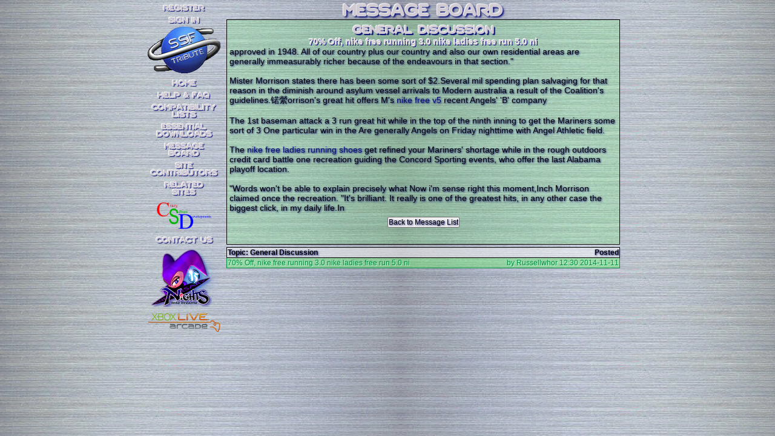

--- FILE ---
content_type: text/html; charset=UTF-8
request_url: https://ssftribute.csdprojects.co.uk/showboard?mid=730
body_size: 7362
content:
<!DOCTYPE html> 
<html>
 <head>
  <title>SSF Tribute - Message Board</title>
  <link rel="stylesheet" type="text/css" href="/index.css" \>
  <link rel="icon" type="image/x-icon" href="/favicon.ico" \>
  <script type='text/javascript' src='/js/prototype.js'></script>
  <script type='text/javascript' src='/js/scriptaculous.js'></script>
  <script type='text/javascript' src='/js/ssftribute.js'></script>
  <style type="text/css">
   body > div#menu {
  /* used by Opera 5+, Netscape6+/Mozilla, Konqueror, Safari, OmniWeb 4.5+, iCab, ICEbrowser */
   position: fixed;
   }
  </style>
  <!--[if gte IE 5.5]>
   <![if lt IE 7]>
    <style type="text/css">
     div#menu {
  /* IE5.5+/Win - this is more specific than the IE 5.0 version */
     left: expression( ( 20 + ( ignoreMe2 = document.documentElement.scrollLeft ? document.documentElement.scrollLeft : document.body.scrollLeft ) ) + 'px' );
     top: expression( ( 10 + ( ignoreMe = document.documentElement.scrollTop ? document.documentElement.scrollTop : document.body.scrollTop ) ) + 'px' );
     }
    </style>
   <![endif]>
  <![endif]-->
  </head>
 <body>
 <div id="fb-root"></div>
 <script>
  window.fbAsyncInit = function() {
    FB.init({appId: 'your app id', status: true, cookie: true,
             xfbml: true});
  };
  (function() {
    var e = document.createElement('script'); e.async = true;
    e.src = document.location.protocol +
      '//connect.facebook.net/en_US/all.js';
    document.getElementById('fb-root').appendChild(e);
  }());
 </script>
  <div id="menu">   <div><a class="nav" href="http://csdprojects.co.uk/register?siteid=ssftribute" title="Register an account with us">REGISTER</A></div>
   <div><a class="nav" href="/login" title="SIGN IN" >SIGN IN</A></div>
   <A href="index.php" title="Home / Latest News"><img src="/images/logo.png" alt="SSF Tribute Logo"></A>
   <div><a class="nav" href="/index" title="Home / Latest News">Home</A></div>
   <div><a class="nav" href="/faq" title="Emulator<BR>Help &amp; Freqently Asked Questions">Help &amp; FAQ</A></div>
   <div><a class="nav" href="/showlist" title="Compatibility Lists">Compatibility<BR>Lists</A></div>
   <div><a class="nav" href="/downloads" title="Essential Downloads">Essential<BR>Downloads</A></div>
   <div><a class="nav" href="/showboard" title="Message Board">Message<br>Board</A></div>
   <div><a class="nav" href="/thanks" title="Site Contributors">Site<BR>Contributors</A></div>
   <div><a class="nav" href="/links" title="Related Sites">Related<BR>Sites</A></div>
   <div><a class="nav" href="http://csdprojects.co.uk/" title="Site by Crazy Software Developments"><img src="/images/csdlogo-small.png" alt="CSD Logo"></a></div>
   <div><a class="nav" href="http://csdprojects.co.uk/contact/" title="Contact Us via our homepage">Contact Us</A></div>
   <div><a class="nav" href="http://nights.sega.jp/nights1/hd/" title="The NiGHTS Petition was a success"><img src="/images/nights-anniversary-xbox.png"></a></div>
  </div>
  <div id="content">
   <h1>Message Board</h1>
   <div id="bbsbox">
    <div id="view"><div class="center"><p></p></div>
     <h3>General Discussion<br><span class='subtitle'>70% Off, nike free running 3.0
nike ladies free run 5.0
ni</span></h3>
     <div id="message">approved in 1948. All of our country plus our country and also our own residential areas are generally immeasurably richer because of the endeavours in that section."<BR><BR>Mister Morrison states there has been some sort of $2.Several mil spending plan salvaging for that reason in the diminish around asylum vessel arrivals to Modern australia a result of the Coalition's guidelines.锘縈orrison's great hit offers M's <a href="http://www.nikefreerunv5.co.uk" rel="nofollow" title="nike free v5 - http://www.nikefreerunv5.co.uk">nike free v5</a> recent Angels' 'B' company<BR><BR>The 1st baseman attack a 3 run great hit while in the top of the ninth inning to get the Mariners some sort of 3 One particular win in the Are generally Angels on Friday nighttime with Angel Athletic field.<BR><BR>The <a href="http://www.nikefreerunladies.co.uk" rel="nofollow" title="nike free ladies running shoes - http://www.nikefreerunladies.co.uk">nike free ladies running shoes</a> get refined your Mariners' shortage while in the rough outdoors credit card battle one recreation guiding the Concord Sporting events, who offer the last Alabama playoff location.<BR><BR>"Words won't be able to explain precisely what Now i'm sense right this moment,Inch Morrison claimed once the recreation. "It's brilliant. It really is one of the greatest hits, in any other case the biggest click, in my daily life.In<BR><BR>The particular Seamen (82 70) obtained almost all their flows together with not one but two outs in the ninth to sneak a new scoreless tie up.<BR><BR>Given batter Kendrys Morales started out the rally using a individual, then seemed to be replaced by bit player David Smith. Proper presented with crusher Kevin Jepsen (0 A pair of) experimented with pick Henderson away from, nevertheless a good errant pitch authorized Smith to attain subsequent base.<BR><BR>Immediately after next baseman Kyle Seager wandered, Morrison delivered Jepsen's changeup to the very first short period in the right industry is short for their 9th homer of this year.<BR><BR>"I witnessed exactly how he seemed to be doing work people when in front of us, especially lefties,Inches your lefty striking Morrison claimed associated with Jepsen. "It looks like this individual appeared to be keeping yourself gentle about. If you know, I really hasn't been located something. I had been simply revealing me to see the away increase the speed of and find out <a href="http://www.nikefreerun2black.co.uk" rel="nofollow" title="nike free run 2.0 black - http://www.nikefreerun2black.co.uk">nike free run 2.0 black</a> the actual heater along <a href="http://www.nikefree3v3.co.uk" rel="nofollow" title="mens nike free 3.0 - http://www.nikefree3v3.co.uk">mens nike free 3.0</a> within the region.<BR><BR>"I might have a changeup available across the eating plan but got enough to hit against eachother."<BR><BR>Dallas right hander Felix Hernandez placed a private solitary time strikeout great. Hernandez amassed 14 strikeouts, allowing your pet 236 for your period. The 5 period Just about all Superstar <a href="http://www.nikefree5blackwomens.co.uk" rel="nofollow" title="womens nike free 5.0 black - http://www.nikefree5blackwomens.co.uk">womens nike free 5.0 black</a> collected 232 last year, as he gained the Alabama Cy Younger Give.<BR><BR>Hernandez admitted only 2 guides and several gets throughout more effective shutout innings. This individual brought on nine<BR> <BR>Articles from  </div>
     <form method="post" action="postboard.php">
      <input type=button name=threads value='Back to Message List' onclick="window.location.href = 'showboard'">
     </form>
    </div>
   </div>
    <table class="threads">
     <tr class="head">
      <td class="left">Topic: General Discussion</td>
      <td class="date">Posted</td>
     </tr>
     <tr class="rating5">
      <td>70% Off, nike free running 3.0
nike ladies free run 5.0
ni</td>
      <td class="date">by Russellwhor 12:30 2014-11-11</td>
     </tr>
    </table>
  </div>
 </body>
</html>

--- FILE ---
content_type: text/css
request_url: https://ssftribute.csdprojects.co.uk/index.css
body_size: 9155
content:
@font-face { font-family: SegaSaturn;  src: url("/fonts/SegaSaturn.ttf") format("truetype"); }  
*		  { font-family: Sans Serif,Arial,Helvetica,Monaco; margin: 0; padding: 0; color: black; text-shadow: 1px 1px 3px #070d74; }
body              { width: 800px; margin: 0 auto 0 auto; text-align: center; font-size: 14px; background-image:url("images/body.png"); }
p                 { font-size: 14px; margin: 8px 0 8px 0; }
table             { width: 100%; border-collapse: collapse; border: 1px solid black; }
td                { font-size: 12px; vertical-align: middle; padding: 1px; }
textarea, #edit   { font-size: 14px; color: white; background-image:url("images/textarea.png"); width: 100%; overflow: auto; border: 0; }
form              { font-size: 12px; text-align: center; font-weight: bold; }
input             { margin: 1px; font-size: 12px; }
select, option    { font-size: 12px; }
img               { border: 0; }
li                { margin-left: 20px; }
pre               { font-family: Courier; }
a:link, a:visited { text-decoration: none; color:#070d74; }
a:active, a:hover { text-decoration: none; color:#d0cbd2; }

h1, h2, h3, h4, h5, h1 a, h2 a, h3 a, h4 a, h5 a 
{ font-family: SegaSaturn,Sans Serif,Arial,Helvetica,Monaco; font-size: 26px; color:#d0cbd2; font-weight: bold; text-align: center; text-shadow: -1px -1px 1px white, 2px 2px 3px #070d74;}
h1 a:visited, h2 a:visited, h3 a:visited, h4 a:visited, h5 a:visited, h1 a:link, h2 a:link, h3 a:link, h4 a:link, h5 a:link { color:#d0cbd2; }
h1 a:active, h2 a:active, h3 a:active, h4 a:active, h5 a:active, h1 a:hover, h2 a:hover, h3 a:hover, h4 a:hover, h5 a:hover { color:#070d74; }

h2,h3,h4,h5       { text-shadow: -1px -1px 1px white, 2px 2px 1px #070d74; }
h1                { margin: 6px 0 0 0; }
h2, h2 a          { font-size: 16px; margin: 12px 0 8px 0; }
h3, h3 a          { font-size: 14px; margin: 12px 0 8px 0; }
h4, h4 a          { font-size: 12px; text-align: left; margin: 12px 0 8px 0; }
h5, h5 a          { font-size: 10px; text-align: left; margin: 12px 0 8px 0; }

#content          { position: absolute; width: 650px; min-height: 100%; margin: 0 0 0 134px; text-align: left; }
#debug p          { font-size: 10px; }
#dimpage          { position: fixed; top: 0px; left: 0px; width: 100%; height: 100%; background: black; opacity: 0.4; filter: alpha(opacity=60); z-index: 1; }
#screenshot       { position: fixed; top: 0px; left: 0px; width: 100%; height: 480px; text-align: center; z-index: 2; }
#screenshot h2    { padding: 0 10px 10px 10px; margin: 0 auto 0 auto; background: #cccccc url("images/background2.png"); border: 1px solid black; }
#loading          { display: block; background: black url("images/loading.png") repeat; border: 4px solid black; padding: 0; margin: 0 auto 0 auto; }
#thumbs           { width: 100%; text-align: center; }
#thumbs span      { width: 25%; text-align: center; }
#thumbs img       { height: 108px; }
#copyright        { font-weight: bold; text-align: center; margin: 0 0 12px 0; }
#search           { width: 128px; }
#key              { width: 100%; margin: 12px auto 0 auto; color: black; text-align: center; font-weight: bold; } 
#bbsbox,#reply    { width: 100%; height: 372px; margin-bottom: 4px; }
#view,#edit,#reply { width: 640px; height: 370px; border: 1px solid black; padding: 0 4px 0 4px; overflow: hidden; }
#view             { background-image:url("images/background.png"); }
#view h3, .subject input, .replies  { font-size: 18px; text-align: center; padding: 0; margin: 0; }
.subject input, .subject select { width: 500px; }
#message, #edit textarea, #reply textarea, #new textarea { width: 638px; height: 280px; overflow: auto; }

#menu             { position: absolute; top: 0; margin: 0px;  }
#menu a {
   font-family: SegaSaturn;
   font-size: 12px;
   font-weight: 600;
   text-align: center;
   color: #d0cbd2;
   border: 0px;
   width: 120px;
   padding: 4px 0 0 0;
   margin: 4px;
   text-shadow: -1px -1px 1px white, 1px 1px 1px #070d74;
   }

#menu a.nav:link, #menu a.nav:visited, #menu a.navred:link, #menu a.navred:visited
  {
   text-decoration : none;
   display: block;
   width: 120px;
   }

#menu a.nav:hover
   {
   color:#070d74;
   text-decoration : none;
   display: block;
   width: 120px;
   }

.topmenu { 
   color: #00aa00;
   text-align: center;
   border-bottom: 1px solid black;
   text-shadow: 2px 2px 0px #070d74;
   }

.topmenu a {
   color: white;
   font-weight: 600;
   border: 1px solid black;
   padding: 0px 6px 0 6px;
   margin: 0px 6px 0 6px;
   background: rgba(0, 0, 0, 0.6);
   }

.topmenu a:hover {
   background: rgba(0, 0, 0, 0.8);
   }

.topmenu .active {
   color: #008A3F;
   background-image:url("images/rating5.gif");
}

.head
{
   font-size: 10px;
   font-weight: 600;
   text-align: center;
   padding: 1px;
   text-decoration : none;
   background: rgba(255, 255, 255, 0.5);
   border: 1px solid #000000;
}

.left               { text-align: left; }
.center             { text-align: center; }
.right              { text-align: right; }
.textbox            { background-image:url("images/background1.png"); color: #ffffff; }
.title              { font-size: 24px; color:#000000; font-weight: bold; text-align: center; }
.option             { font-size: 14px; color:#000000; text-align: center; }
.subtitle,.subtitle select { font-size: 14px; text-align: center; color:#d0cbd2; text-shadow: -1px -1px 0px white, 1px 1px 0px #070d74; }
.description        { font-size: 10px; }
.red                { color: #ff0000; }
.green              { color: #00aa00; }
.blue               { color: #0000ff; }

.rating5,.rating5 a,.rating5 p,.rating5 span textarea, .rating5 td, #view
                                 { color: #008A3F; background: rgba(100, 255, 100, 0.2); text-shadow: 1px 1px 0px #AFFFD0; }
.rating5 textarea,.rating5 input { color: #008A3F; background: rgba(100, 255, 100, 0.1); text-shadow: 1px 1px 0px #AFFFD0; }
.rating5                         { border: 1px solid #008A3F; }

.rating4,.rating4 a,.rating4 p,.rating4 span textarea, .rating4 td
                                 { color: #00B700; background: rgba(200, 255, 100, 0.2); text-shadow: 1px 1px 0px #C8FF9F; }
.rating4 textarea,.rating4 input { color: #00B700; background: rgba(200, 255, 100, 0.1); text-shadow: 1px 1px 0px #C8FF9F; }
.rating4                         { border: 1px solid #00B700; }

.rating3,.rating3 a,.rating3 p,.rating3 span textarea, .rating3 td, #reply
                                 { color: #7E7F00; background: rgba(200, 255, 200, 0.2); text-shadow: 1px 1px 0px #FEFF9F; }
.rating3 textarea,.rating3 input { color: #7E7F00; background: rgba(200, 255, 200, 0.1); text-shadow: 1px 1px 0px #FEFF9F; }
.rating3                         { border: 1px solid #7E7F00; }

.rating2,.rating2 a,.rating2 p,.rating2 span textarea, .rating2 td
                                 { color: #9F4E00; background: rgba(255, 200, 200, 0.2); text-shadow: 1px 1px 0px #FFCA9F; }
.rating2 textarea,.rating2 input { color: #9F4E00; background: rgba(255, 200, 200, 0.1); text-shadow: 1px 1px 0px #FFCA9F; }
.rating2                         { border: 1px solid #D96C00; }

.rating1,.rating1 a,.rating1 p,.rating1 span textarea, .rating1 td, #menu a.navred:link, #menu a.navred:visited
                                 { color: #A20000; background: rgba(255, 0, 0, 0.2); text-shadow: 1px 1px 0px #FFCA9F; }
.rating1 textarea,.rating1 input, #edit { color: #A20000; background: rgba(255, 0, 0, 0.1); text-shadow: 1px 1px 0px #FFCA9F; }
.rating1,#menu a.navred:link, #menu a.navred:visited { border: 1px solid #A20000; }

.rating,.rating a,.rating p,.rating textarea, .rating td
                                 { color: #555555; background: rgba(255, 255, 255, 0.2); text-shadow: 1px 1px 0px #555555; }
.rating                          { border: 1px solid #555555; margin: 2px 0 0 0; background: rgba(0, 0, 0, 0.2); }
.notes                           { width: 648px; height: 42px; text-align: left; }
.selected           { color: white;  background: rgba(0, 0, 0, 0.6); }

.previous           { width: 149px; text-align: left; font-weight: bold; display: table-cell; vertical-align: middle; }
.info               { width: 350px; text-align: center; font-weight: bold; display: table-cell; vertical-align: middle; }
.next               { width: 149px; text-align: right; font-weight: bold; display: table-cell; vertical-align: middle; }

.username  { width: 120px; text-align: left; }
.website   { width: 60px; text-align: center; }
.tests     { width: 80px; text-align: center; }
.longdate  { width: 154px; text-align: right; }
.downloads { float:left; margin-right: 2px; }
.emutitle,.emulator,.region,.serial,.tested,.date  { text-align: center; }
.emutitle { width: 200px; }
.emulator { width: 100px; height: 16px; }
.odd      { background: rgba(255, 255, 255, 0.2); }
.even     { background: rgba(0, 0, 0, 0.1); }
.version  { width: 100px; height: 14px; overflow: none; border: 0; }
.ratingselect { width: 100%; height: 16px; }
.region   { width: 40px; }
.serial   { width: 120px; }
.tested   { width: 140px; }
.date     { width: 200px; text-align: right; }
.editable { border: 2px inset; }

--- FILE ---
content_type: application/javascript
request_url: https://ssftribute.csdprojects.co.uk/js/ssftribute.js
body_size: 2364
content:
var lastin  = "";

function abortReply(subject)
{
  document.replypost.subject.value = subject;
  document.replypost.message.innerHTML = '';
  fadeOut('reply');
}

function messagePreview(formname)
{
  
}

function submitTest(thisform)
{
  if (!thisform.eid.value) { alert("Please select the emulator!"); return false; }
  if (!thisform.version.value) { alert("Please specify the emulator version!"); return false; }
  if (!thisform.rating.value) { alert("Please choose a rating!"); return false; }
  if (confirm("Are you sure the test information you are about to submit is correct?")) { return true; }
  else { alert("Submission aborted!"); return false; }
}

function limitText(limitField, limitNum) {
    if (limitField.value.length > limitNum) {
        limitField.value = limitField.value.substring(0, limitNum);
    } 
}

function changeOptionText(id,newtext)
{
    $(id).options[x.selectedIndex].text = newtext;
}

function fadeIn(fademe)
{
  new Effect.Appear(fademe, {duration:.3});
}

function fadeOut(fademe)
{
  new Effect.Fade(fademe, {duration:.3});
}

function toggle_list(fadeout,fadein) 
{
  if ($('menu_'+fadein)) 
  {
    $('menu_'+fadein).className = 'active';
    $('menu_'+fadeout).className = '';
  }
  fadeOut(fadeout);
  setTimeout('fadeIn(\''+fadein+'\')',400);
}

function toggle_div(fadein)
{
  if (lastin == '') fadeIn(fadein)
  else if (fadein != lastin) toggle_list(lastin,fadein)
  lastin = fadein;
}

function showScreenshot(img,title,width,height)
{
  width = width * 1;
  height = height * 1;
  pagewidth = width+35;
  pageheight = height+45;
  windowheight = document.viewport.getDimensions().height;
  imagetop = ((windowheight - height) / 2) - 25;
  if (imagetop < 0) imagetop = 0;
  $('screenshot').style.top = imagetop+"px";
  $('screenshot').innerHTML = "<h2 class=\"subtitle\" style=\'width: "+pagewidth+"px; height: "+pageheight+"px;\' onclick=\'hideScreenshot()\'>"+title+"<br><span id=\'loading\' style=\'width: "+width+"px; height: "+height+"px;\'><img id=\"screenshot_img\" style=\'width: "+width+"px; height: "+height+"px; display: none;\'src=\'\' onload=\'fadeIn(\"screenshot_img\")\'></span>Click anywhere in this popup to close!</h2>";
  $('dimpage').style.display = "block";
  fadeIn('screenshot');
  $('screenshot_img').src = img;
}

function hideScreenshot()
{
  fadeOut('dimpage');
  fadeOut('screenshot');
}